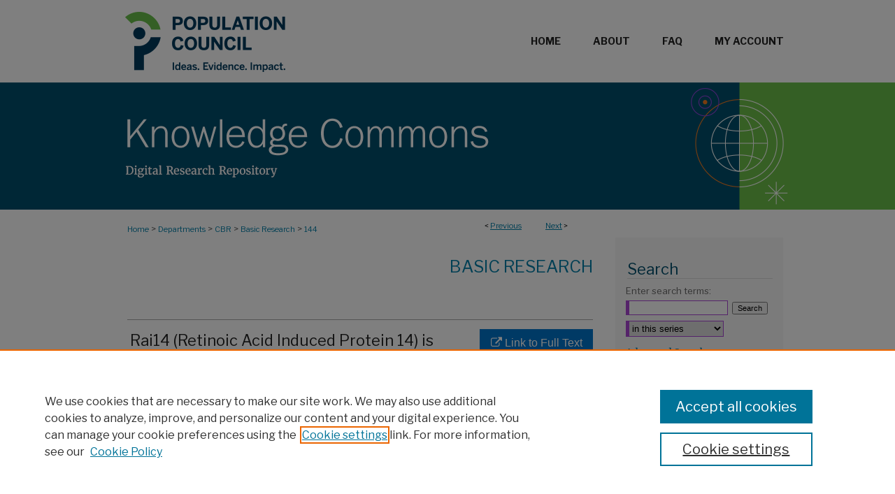

--- FILE ---
content_type: text/html; charset=UTF-8
request_url: https://knowledgecommons.popcouncil.org/departments_cbr_basic-research/144/
body_size: 7951
content:

<!DOCTYPE html>
<html lang="en">
<head><!-- inj yui3-seed: --><script type='text/javascript' src='//cdnjs.cloudflare.com/ajax/libs/yui/3.6.0/yui/yui-min.js'></script><script type='text/javascript' src='//ajax.googleapis.com/ajax/libs/jquery/1.10.2/jquery.min.js'></script><!-- Adobe Analytics --><script type='text/javascript' src='https://assets.adobedtm.com/4a848ae9611a/d0e96722185b/launch-d525bb0064d8.min.js'></script><script type='text/javascript' src=/assets/nr_browser_production.js></script>

<!-- def.1 -->
<meta charset="utf-8">
<meta name="viewport" content="width=device-width">
<title>
"Rai14 (Retinoic Acid Induced Protein 14) is involved in regulating F-A" by Xiao-jing Qian, Dolores D. Mruk et al.
</title>


<!-- FILE article_meta-tags.inc --><!-- FILE: /srv/sequoia/main/data/assets/site/article_meta-tags.inc -->
<meta itemprop="name" content="Rai14 (Retinoic Acid Induced Protein 14) is involved in regulating F-Actin dynamics at the ectoplasmic specialization in the rat testis">
<meta property="og:title" content="Rai14 (Retinoic Acid Induced Protein 14) is involved in regulating F-Actin dynamics at the ectoplasmic specialization in the rat testis">
<meta name="twitter:title" content="Rai14 (Retinoic Acid Induced Protein 14) is involved in regulating F-Actin dynamics at the ectoplasmic specialization in the rat testis">
<meta property="article:author" content="Xiao-jing Qian">
<meta name="author" content="Xiao-jing Qian">
<meta property="article:author" content="Dolores D. Mruk">
<meta name="author" content="Dolores D. Mruk">
<meta property="article:author" content="C. Yan Cheng">
<meta name="author" content="C. Yan Cheng">
<meta name="robots" content="noodp, noydir">
<meta name="description" content="Rai14 (retinoic acid induced protein 14) is an actin binding protein first identified in the liver, highly expressed in the placenta, the testis, and the eye. In the course of studying actin binding proteins that regulate the organization of actin filament bundles in the ectoplasmic specialization (ES), a testis-specific actin-rich adherens junction (AJ) type, Rai14 was shown to be one of the regulatory proteins at the ES. In the rat testis, Rai14 was found to be expressed by Sertoli and germ cells, structurally associated with actin and an actin cross-linking protein palladin. Its expression was the highest at the ES in the seminiferous epithelium of adult rat testes, most notably at the apical ES at the Sertoli–spermatid interface, and expressed stage-specifically during the epithelial cycle in stage VII–VIII tubules. However, Rai14 was also found at the basal ES near the basement membrane, associated with the blood–testis barrier (BTB) in stage VIII–IX tubules. A knockdown of Rai14 in Sertoli cells cultured in vitro by RNAi was found to perturb the Sertoli cell tight junction-permeability function in vitro, mediated by a disruption of F-actin, which in turn led to protein mis-localization at the Sertoli cell BTB. When Rai14 in the testis in vivo was knockdown by RNAi, defects in spermatid polarity and adhesion, as well as spermatid transport were noted mediated via changes in F-actin organization and mis-localization of proteins at the apical ES. In short, Rai14 is involved in the re-organization of actin filaments in Sertoli cells during the epithelial cycle, participating in conferring spermatid polarity and cell adhesion in the testis.">
<meta itemprop="description" content="Rai14 (retinoic acid induced protein 14) is an actin binding protein first identified in the liver, highly expressed in the placenta, the testis, and the eye. In the course of studying actin binding proteins that regulate the organization of actin filament bundles in the ectoplasmic specialization (ES), a testis-specific actin-rich adherens junction (AJ) type, Rai14 was shown to be one of the regulatory proteins at the ES. In the rat testis, Rai14 was found to be expressed by Sertoli and germ cells, structurally associated with actin and an actin cross-linking protein palladin. Its expression was the highest at the ES in the seminiferous epithelium of adult rat testes, most notably at the apical ES at the Sertoli–spermatid interface, and expressed stage-specifically during the epithelial cycle in stage VII–VIII tubules. However, Rai14 was also found at the basal ES near the basement membrane, associated with the blood–testis barrier (BTB) in stage VIII–IX tubules. A knockdown of Rai14 in Sertoli cells cultured in vitro by RNAi was found to perturb the Sertoli cell tight junction-permeability function in vitro, mediated by a disruption of F-actin, which in turn led to protein mis-localization at the Sertoli cell BTB. When Rai14 in the testis in vivo was knockdown by RNAi, defects in spermatid polarity and adhesion, as well as spermatid transport were noted mediated via changes in F-actin organization and mis-localization of proteins at the apical ES. In short, Rai14 is involved in the re-organization of actin filaments in Sertoli cells during the epithelial cycle, participating in conferring spermatid polarity and cell adhesion in the testis.">
<meta name="twitter:description" content="Rai14 (retinoic acid induced protein 14) is an actin binding protein first identified in the liver, highly expressed in the placenta, the testis, and the eye. In the course of studying actin binding proteins that regulate the organization of actin filament bundles in the ectoplasmic specialization (ES), a testis-specific actin-rich adherens junction (AJ) type, Rai14 was shown to be one of the regulatory proteins at the ES. In the rat testis, Rai14 was found to be expressed by Sertoli and germ cells, structurally associated with actin and an actin cross-linking protein palladin. Its expression was the highest at the ES in the seminiferous epithelium of adult rat testes, most notably at the apical ES at the Sertoli–spermatid interface, and expressed stage-specifically during the epithelial cycle in stage VII–VIII tubules. However, Rai14 was also found at the basal ES near the basement membrane, associated with the blood–testis barrier (BTB) in stage VIII–IX tubules. A knockdown of Rai14 in Sertoli cells cultured in vitro by RNAi was found to perturb the Sertoli cell tight junction-permeability function in vitro, mediated by a disruption of F-actin, which in turn led to protein mis-localization at the Sertoli cell BTB. When Rai14 in the testis in vivo was knockdown by RNAi, defects in spermatid polarity and adhesion, as well as spermatid transport were noted mediated via changes in F-actin organization and mis-localization of proteins at the apical ES. In short, Rai14 is involved in the re-organization of actin filaments in Sertoli cells during the epithelial cycle, participating in conferring spermatid polarity and cell adhesion in the testis.">
<meta property="og:description" content="Rai14 (retinoic acid induced protein 14) is an actin binding protein first identified in the liver, highly expressed in the placenta, the testis, and the eye. In the course of studying actin binding proteins that regulate the organization of actin filament bundles in the ectoplasmic specialization (ES), a testis-specific actin-rich adherens junction (AJ) type, Rai14 was shown to be one of the regulatory proteins at the ES. In the rat testis, Rai14 was found to be expressed by Sertoli and germ cells, structurally associated with actin and an actin cross-linking protein palladin. Its expression was the highest at the ES in the seminiferous epithelium of adult rat testes, most notably at the apical ES at the Sertoli–spermatid interface, and expressed stage-specifically during the epithelial cycle in stage VII–VIII tubules. However, Rai14 was also found at the basal ES near the basement membrane, associated with the blood–testis barrier (BTB) in stage VIII–IX tubules. A knockdown of Rai14 in Sertoli cells cultured in vitro by RNAi was found to perturb the Sertoli cell tight junction-permeability function in vitro, mediated by a disruption of F-actin, which in turn led to protein mis-localization at the Sertoli cell BTB. When Rai14 in the testis in vivo was knockdown by RNAi, defects in spermatid polarity and adhesion, as well as spermatid transport were noted mediated via changes in F-actin organization and mis-localization of proteins at the apical ES. In short, Rai14 is involved in the re-organization of actin filaments in Sertoli cells during the epithelial cycle, participating in conferring spermatid polarity and cell adhesion in the testis.">
<meta name="keywords" content="Center for Biomedical Research, Biomedical Research (Reproductive Health), Spermatogenesis, English">
<meta name="bepress_citation_series_title" content="Basic Research">
<meta name="bepress_citation_author" content="Qian, Xiao-jing">
<meta name="bepress_citation_author" content="Mruk, Dolores D.">
<meta name="bepress_citation_author_institution" content="Population Council">
<meta name="bepress_citation_author" content="Cheng, C. Yan">
<meta name="bepress_citation_author_institution" content="Population Council">
<meta name="bepress_citation_title" content="Rai14 (Retinoic Acid Induced Protein 14) is involved in regulating F-Actin dynamics at the ectoplasmic specialization in the rat testis">
<meta name="bepress_citation_date" content="2013">
<!-- FILE: /srv/sequoia/main/data/assets/site/ir_download_link.inc -->
<!-- FILE: /srv/sequoia/main/data/assets/site/article_meta-tags.inc (cont) -->
<meta name="bepress_citation_abstract_html_url" content="https://knowledgecommons.popcouncil.org/departments_cbr_basic-research/144">
<meta name="bepress_citation_doi" content="10.1371/journal.pone.0060656">
<meta name="bepress_citation_online_date" content="2020/9/18">
<meta name="viewport" content="width=device-width">
<!-- Additional Twitter data -->
<meta name="twitter:card" content="summary">
<!-- Additional Open Graph data -->
<meta property="og:type" content="article">
<meta property="og:url" content="https://knowledgecommons.popcouncil.org/departments_cbr_basic-research/144">
<meta property="og:site_name" content="Knowledge Commons">




<!-- FILE: article_meta-tags.inc (cont) -->
<meta name="bepress_is_article_cover_page" content="1">


<!-- sh.1 -->
<link rel="stylesheet" href="/ir-style.css" type="text/css" media="screen">
<link rel="stylesheet" href="/ir-custom.css" type="text/css" media="screen">
<link rel="stylesheet" href="../ir-custom.css" type="text/css" media="screen">
<link rel="stylesheet" href="/ir-local.css" type="text/css" media="screen">
<link rel="stylesheet" href="../ir-local.css" type="text/css" media="screen">
<link rel="stylesheet" href="/ir-print.css" type="text/css" media="print">
<link type="text/css" rel="stylesheet" href="/assets/floatbox/floatbox.css">
<link rel="alternate" type="application/rss+xml" title="Site Feed" href="/recent.rss">
<link rel="shortcut icon" href="/favicon.ico" type="image/x-icon">
<!--[if IE]>
<link rel="stylesheet" href="/ir-ie.css" type="text/css" media="screen">
<![endif]-->

<!-- JS  -->
<script type="text/javascript" src="/assets/jsUtilities.js"></script>
<script type="text/javascript" src="/assets/footnoteLinks.js"></script>
<script type="text/javascript" src="/assets/scripts/yui-init.pack.js"></script>
<script type="text/javascript" src="/assets/scripts/bepress-init.debug.js"></script>
<script type="text/javascript" src="/assets/scripts/JumpListYUI.pack.js"></script>

<!-- end sh.1 -->




<script type="text/javascript">var pageData = {"page":{"environment":"prod","productName":"bpdg","language":"en","name":"ir_series:article","businessUnit":"els:rp:st"},"visitor":{}};</script>

</head>
<body id="geo-series">
<!-- FILE /srv/sequoia/main/data/knowledgecommons.popcouncil.org/assets/header.pregen --><!-- FILE: /srv/sequoia/main/data/assets/site/mobile_nav.inc --><!--[if !IE]>-->
<script src="/assets/scripts/dc-mobile/dc-responsive-nav.js"></script>

<header id="mobile-nav" class="nav-down device-fixed-height" style="visibility: hidden;">
  
  
  <nav class="nav-collapse">
    <ul>
      <li class="menu-item active device-fixed-width"><a href="https://knowledgecommons.popcouncil.org" title="Home" data-scroll >Home</a></li>
      <li class="menu-item device-fixed-width"><a href="https://knowledgecommons.popcouncil.org/do/search/advanced/" title="Search" data-scroll ><i class="icon-search"></i> Search</a></li>
      <li class="menu-item device-fixed-width"><a href="https://knowledgecommons.popcouncil.org/communities.html" title="Browse" data-scroll >Browse Collections</a></li>
      <li class="menu-item device-fixed-width"><a href="/cgi/myaccount.cgi?context=departments_cbr_basic-research" title="My Account" data-scroll >My Account</a></li>
      <li class="menu-item device-fixed-width"><a href="https://knowledgecommons.popcouncil.org/about.html" title="About" data-scroll >About</a></li>
      <li class="menu-item device-fixed-width"><a href="https://network.bepress.com" title="Digital Commons Network" data-scroll ><img width="16" height="16" alt="DC Network" style="vertical-align:top;" src="/assets/md5images/8e240588cf8cd3a028768d4294acd7d3.png"> Digital Commons Network™</a></li>
    </ul>
  </nav>
</header>

<script src="/assets/scripts/dc-mobile/dc-mobile-nav.js"></script>
<!--<![endif]-->
<!-- FILE: /srv/sequoia/main/data/knowledgecommons.popcouncil.org/assets/header.pregen (cont) -->



<div id="popcouncil">
	<div id="container">
		<a href="#main" class="skiplink" accesskey="2" >Skip to main content</a>

		
			<div id="navigation">
				<!-- FILE: /srv/sequoia/main/data/knowledgecommons.popcouncil.org/assets/ir_navigation.inc --><div id="tabs"><ul><li id="tabzero"><a href="http://www.popcouncil.org/" title="Population Council" ><span><img alt="Population Council" width='268' height='118' src="/assets/md5images/4b4a92d0844468e3c75c8177643b926b.gif"></span></a></li><li id="tabone"><a href="https://knowledgecommons.popcouncil.org" title="Home" ><span>Home</span></a></li><li id="tabtwo"><a href="https://knowledgecommons.popcouncil.org/about.html" title="About" ><span>About</span></a></li><li id="tabthree"><a href="https://knowledgecommons.popcouncil.org/faq.html" title="FAQ" ><span>FAQ</span></a></li><li id="tabfour"><a href="https://knowledgecommons.popcouncil.org/cgi/myaccount.cgi?context=departments_cbr_basic-research" title="My Account" ><span>My Account</span></a></li></ul></div><!-- FILE: /srv/sequoia/main/data/knowledgecommons.popcouncil.org/assets/header.pregen (cont) -->
			</div>			
					
			<div id="header">
				<a href="https://knowledgecommons.popcouncil.org" id="banner_link" title="Knowledge Commons" >
					<img id="banner_image" alt="Knowledge Commons" width='980' height='182' src="/assets/md5images/4a92bd7358beed13b9f8e9da1450fc16.png">
				</a>	
				
			</div>
		

		<div id="wrapper">
			<div id="content">
				<div id="main" class="text">

<script type="text/javascript" src="/assets/floatbox/floatbox.js"></script>  
<!-- FILE: /srv/sequoia/main/data/assets/site/article_pager.inc -->

<div id="breadcrumb"><ul id="pager">

                
                 
<li>&lt; <a href="https://knowledgecommons.popcouncil.org/departments_cbr_basic-research/146" class="ignore" >Previous</a></li>
        
        
        

                
                 
<li><a href="https://knowledgecommons.popcouncil.org/departments_cbr_basic-research/161" class="ignore" >Next</a> &gt;</li>
        
        
        
<li>&nbsp;</li></ul><div class="crumbs"><!-- FILE: /srv/sequoia/main/data/assets/site/ir_breadcrumb.inc -->

<div class="crumbs" role="navigation" aria-label="Breadcrumb">
	<p>
	
	
			<a href="https://knowledgecommons.popcouncil.org" class="ignore" >Home</a>
	
	
	
	
	
	
	
	
	
	
	 <span aria-hidden="true">&gt;</span> 
		<a href="https://knowledgecommons.popcouncil.org/departments" class="ignore" >Departments</a>
	
	
	
	
	
	
	 <span aria-hidden="true">&gt;</span> 
		<a href="https://knowledgecommons.popcouncil.org/departments_cbr" class="ignore" >CBR</a>
	
	
	
	
	
	
	 <span aria-hidden="true">&gt;</span> 
		<a href="https://knowledgecommons.popcouncil.org/departments_cbr_basic-research" class="ignore" >Basic Research</a>
	
	
	
	
	
	 <span aria-hidden="true">&gt;</span> 
		<a href="https://knowledgecommons.popcouncil.org/departments_cbr_basic-research/144" class="ignore" aria-current="page" >144</a>
	
	
	
	</p>
</div>


<!-- FILE: /srv/sequoia/main/data/assets/site/article_pager.inc (cont) --></div>
</div>
<!-- FILE: /srv/sequoia/main/data/assets/site/ir_series/article/index.html (cont) -->
<!-- FILE: /srv/sequoia/main/data/assets/site/ir_series/article/article_info.inc --><!-- FILE: /srv/sequoia/main/data/assets/site/openurl.inc -->

























<!-- FILE: /srv/sequoia/main/data/assets/site/ir_series/article/article_info.inc (cont) -->
<!-- FILE: /srv/sequoia/main/data/assets/site/ir_download_link.inc -->









	
	
	
    
    
    
	
	
	
	
	
		
		
	
	

<!-- FILE: /srv/sequoia/main/data/assets/site/ir_series/article/article_info.inc (cont) -->
<!-- FILE: /srv/sequoia/main/data/assets/site/ir_series/article/ir_article_header.inc -->


<div id="series-header">
<!-- FILE: /srv/sequoia/main/data/assets/site/ir_series/ir_series_logo.inc -->



 






	
	
	
	
	
	
<!-- FILE: /srv/sequoia/main/data/assets/site/ir_series/article/ir_article_header.inc (cont) --><h2 id="series-title"><a href="https://knowledgecommons.popcouncil.org/departments_cbr_basic-research" >Basic Research</a></h2></div>
<div style="clear: both">&nbsp;</div>

<div id="sub">
<div id="alpha">
<!-- FILE: /srv/sequoia/main/data/assets/site/ir_series/article/article_info.inc (cont) --><div id='title' class='element'>
<h1>Rai14 (Retinoic Acid Induced Protein 14) is involved in regulating F-Actin dynamics at the ectoplasmic specialization in the rat testis</h1>
</div>
<div class='clear'></div>
<div id='authors' class='element'>
<h2 class='visually-hidden'>Authors</h2>
<p class="author"><a href='https://knowledgecommons.popcouncil.org/do/search/?q=author%3A%22Xiao-jing%20Qian%22&start=0&context=12095065'><strong>Xiao-jing Qian</strong></a><br />
<a href='https://knowledgecommons.popcouncil.org/do/search/?q=author%3A%22Dolores%20D.%20Mruk%22&start=0&context=12095065'><strong>Dolores D. Mruk</strong>, <em>Population Council</em></a><br />
<a href='https://knowledgecommons.popcouncil.org/do/search/?q=author%3A%22C.%20Yan%20Cheng%22&start=0&context=12095065'><strong>C. Yan Cheng</strong>, <em>Population Council</em></a><br />
</p></div>
<div class='clear'></div>
<div id='document_type' class='element'>
<h2 class='field-heading'>Document Type</h2>
<p>Article (peer-reviewed)</p>
</div>
<div class='clear'></div>
<div id='publication_date' class='element'>
<h2 class='field-heading'>Publication Date</h2>
<p>2013</p>
</div>
<div class='clear'></div>
<div id='abstract' class='element'>
<h2 class='field-heading'>Abstract</h2>
<p>Rai14 (retinoic acid induced protein 14) is an actin binding protein first identified in the liver, highly expressed in the placenta, the testis, and the eye. In the course of studying actin binding proteins that regulate the organization of actin filament bundles in the ectoplasmic specialization (ES), a testis-specific actin-rich adherens junction (AJ) type, Rai14 was shown to be one of the regulatory proteins at the ES. In the rat testis, Rai14 was found to be expressed by Sertoli and germ cells, structurally associated with actin and an actin cross-linking protein palladin. Its expression was the highest at the ES in the seminiferous epithelium of adult rat testes, most notably at the apical ES at the Sertoli–spermatid interface, and expressed stage-specifically during the epithelial cycle in stage VII–VIII tubules. However, Rai14 was also found at the basal ES near the basement membrane, associated with the blood–testis barrier (BTB) in stage VIII–IX tubules. A knockdown of Rai14 in Sertoli cells cultured in vitro by RNAi was found to perturb the Sertoli cell tight junction-permeability function in vitro, mediated by a disruption of F-actin, which in turn led to protein mis-localization at the Sertoli cell BTB. When Rai14 in the testis in vivo was knockdown by RNAi, defects in spermatid polarity and adhesion, as well as spermatid transport were noted mediated via changes in F-actin organization and mis-localization of proteins at the apical ES. In short, Rai14 is involved in the re-organization of actin filaments in Sertoli cells during the epithelial cycle, participating in conferring spermatid polarity and cell adhesion in the testis.</p>
</div>
<div class='clear'></div>
<div id='recommended_citation' class='element'>
<h2 class='field-heading'>Recommended Citation</h2>
<p class='citation'>Qian, Xiao-jing, Dolores D. Mruk, and C. Yan Cheng. 2013. "Rai14 (Retinoic Acid Induced Protein 14) is involved in regulating F-Actin dynamics at the ectoplasmic specialization in the rat testis," PLoS ONE 8(4): e60656.</p>
</div>
<div class='clear'></div>
<div id='doi' class='element'>
<h2 class='field-heading'>DOI</h2>
<p>10.1371/journal.pone.0060656</p>
</div>
<div class='clear'></div>
<div id='language' class='element'>
<h2 class='field-heading'>Language</h2>
<p>English</p>
</div>
<div class='clear'></div>
</div>
    </div>
    <div id='beta_7-3'>
<!-- FILE: /srv/sequoia/main/data/assets/site/info_box_7_3.inc --><!-- FILE: /srv/sequoia/main/data/assets/site/openurl.inc -->

























<!-- FILE: /srv/sequoia/main/data/assets/site/info_box_7_3.inc (cont) -->
<!-- FILE: /srv/sequoia/main/data/assets/site/ir_download_link.inc -->









	
	
	
    
    
    
	
	
	
	
	
		
		
	
	

<!-- FILE: /srv/sequoia/main/data/assets/site/info_box_7_3.inc (cont) -->


	<!-- FILE: /srv/sequoia/main/data/assets/site/info_box_download_button.inc --><div class="aside download-button">
    <a id="remote-link" class="btn" href="https://doi.org/10.1371/journal.pone.0060656" title="Link opens in new window" target="_blank" > 
    	<i class="icon-external-link" aria-hidden="true"></i>
      Link to Full Text
    </a>
</div>


<!-- FILE: /srv/sequoia/main/data/assets/site/info_box_7_3.inc (cont) -->
	<!-- FILE: /srv/sequoia/main/data/assets/site/info_box_embargo.inc -->
<!-- FILE: /srv/sequoia/main/data/assets/site/info_box_7_3.inc (cont) -->

<!-- FILE: /srv/sequoia/main/data/assets/site/info_box_custom_upper.inc -->
<!-- FILE: /srv/sequoia/main/data/assets/site/info_box_7_3.inc (cont) -->
<!-- FILE: /srv/sequoia/main/data/assets/site/info_box_openurl.inc -->
<!-- FILE: /srv/sequoia/main/data/assets/site/info_box_7_3.inc (cont) -->

<!-- FILE: /srv/sequoia/main/data/assets/site/info_box_article_metrics.inc -->






<div id="article-stats" class="aside hidden">

    <p class="article-downloads-wrapper hidden"><span id="article-downloads"></span> DOWNLOADS</p>
    <p class="article-stats-date hidden">Since September 18, 2020</p>

    <p class="article-plum-metrics">
        <a href="https://plu.mx/plum/a/?repo_url=https://knowledgecommons.popcouncil.org/departments_cbr_basic-research/144" class="plumx-plum-print-popup plum-bigben-theme" data-badge="true" data-hide-when-empty="true" ></a>
    </p>
</div>
<script type="text/javascript" src="//cdn.plu.mx/widget-popup.js"></script>





<!-- Article Download Counts -->
<script type="text/javascript" src="/assets/scripts/article-downloads.pack.js"></script>
<script type="text/javascript">
    insertDownloads(19448865);
</script>


<!-- Add border to Plum badge & download counts when visible -->
<script>
// bind to event when PlumX widget loads
jQuery('body').bind('plum:widget-load', function(e){
// if Plum badge is visible
  if (jQuery('.PlumX-Popup').length) {
// remove 'hidden' class
  jQuery('#article-stats').removeClass('hidden');
  jQuery('.article-stats-date').addClass('plum-border');
  }
});
// bind to event when page loads
jQuery(window).bind('load',function(e){
// if DC downloads are visible
  if (jQuery('#article-downloads').text().length > 0) {
// add border to aside
  jQuery('#article-stats').removeClass('hidden');
  }
});
</script>



<!-- Adobe Analytics: Download Click Tracker -->
<script>

$(function() {

  // Download button click event tracker for PDFs
  $(".aside.download-button").on("click", "a#pdf", function(event) {
    pageDataTracker.trackEvent('navigationClick', {
      link: {
          location: 'aside download-button',
          name: 'pdf'
      }
    });
  });

  // Download button click event tracker for native files
  $(".aside.download-button").on("click", "a#native", function(event) {
    pageDataTracker.trackEvent('navigationClick', {
        link: {
            location: 'aside download-button',
            name: 'native'
        }
     });
  });

});

</script>
<!-- FILE: /srv/sequoia/main/data/assets/site/info_box_7_3.inc (cont) -->



	<!-- FILE: /srv/sequoia/main/data/assets/site/info_box_disciplines.inc -->




	
		
	



<!-- FILE: /srv/sequoia/main/data/assets/site/info_box_7_3.inc (cont) -->

<!-- FILE: /srv/sequoia/main/data/assets/site/bookmark_widget.inc -->

<div id="share" class="aside">
<h2>Share</h2>
	
	<div class="a2a_kit a2a_kit_size_24 a2a_default_style">
    	<a class="a2a_button_facebook"></a>
    	<a class="a2a_button_linkedin"></a>
		<a class="a2a_button_whatsapp"></a>
		<a class="a2a_button_email"></a>
    	<a class="a2a_dd"></a>
    	<script async src="https://static.addtoany.com/menu/page.js"></script>
	</div>
</div>

<!-- FILE: /srv/sequoia/main/data/assets/site/info_box_7_3.inc (cont) -->
<!-- FILE: /srv/sequoia/main/data/assets/site/info_box_geolocate.inc --><!-- FILE: /srv/sequoia/main/data/assets/site/ir_geolocate_enabled_and_displayed.inc -->

<!-- FILE: /srv/sequoia/main/data/assets/site/info_box_geolocate.inc (cont) -->

<!-- FILE: /srv/sequoia/main/data/assets/site/info_box_7_3.inc (cont) -->

	<!-- FILE: /srv/sequoia/main/data/assets/site/zotero_coins.inc -->

<span class="Z3988" title="ctx_ver=Z39.88-2004&amp;rft_val_fmt=info%3Aofi%2Ffmt%3Akev%3Amtx%3Ajournal&amp;rft_id=https%3A%2F%2Fknowledgecommons.popcouncil.org%2Fdepartments_cbr_basic-research%2F144&amp;rft.atitle=Rai14%20%28Retinoic%20Acid%20Induced%20Protein%2014%29%20is%20involved%20in%20regulating%20F-Actin%20dynamics%20at%20the%20ectoplasmic%20specialization%20in%20the%20rat%20testis&amp;rft.aufirst=Xiao-jing&amp;rft.aulast=Qian&amp;rft.au=Dolores%20Mruk&amp;rft.au=C.%20Cheng&amp;rft.jtitle=Basic%20Research&amp;rft.date=2013-01-01&amp;rft_id=info:doi/10.1371%2Fjournal.pone.0060656">COinS</span>
<!-- FILE: /srv/sequoia/main/data/assets/site/info_box_7_3.inc (cont) -->

<!-- FILE: /srv/sequoia/main/data/knowledgecommons.popcouncil.org/assets/info_box_custom_lower.inc -->

<!-- BEGIN Altmetric code aarder/6/15/20 -->
  

<div id='doi-altmetric' class='aside'>
    <div class='altmetric-embed' data-badge-type='donut' data-doi="10.1371/journal.pone.0060656" data-hide-no-mentions="true"></div>
    <script type='text/javascript' src='https://d1bxh8uas1mnw7.cloudfront.net/assets/embed.js'></script>
</div>
<div class='clear'></div>

  
<!-- END Altmetric Code --><!-- FILE: /srv/sequoia/main/data/assets/site/info_box_7_3.inc (cont) -->
<!-- FILE: /srv/sequoia/main/data/assets/site/ir_series/article/article_info.inc (cont) --></div>

<div class='clear'>&nbsp;</div>
<!-- FILE: /srv/sequoia/main/data/assets/site/ir_article_custom_fields.inc -->

<!-- FILE: /srv/sequoia/main/data/assets/site/ir_series/article/article_info.inc (cont) -->

<!-- FILE: /srv/sequoia/main/data/assets/site/ir_series/article/index.html (cont) -->
<!-- FILE /srv/sequoia/main/data/assets/site/footer.pregen --></div>
	<div class="verticalalign">&nbsp;</div>
	<div class="clear">&nbsp;</div>

</div>

	<div id="sidebar" role="complementary">
	<!-- FILE: /srv/sequoia/main/data/assets/site/ir_sidebar_7_8.inc -->

	<!-- FILE: /srv/sequoia/main/data/assets/site/ir_sidebar_sort_sba.inc --><!-- FILE: /srv/sequoia/main/data/assets/site/ir_sidebar_custom_upper_7_8.inc -->

<!-- FILE: /srv/sequoia/main/data/assets/site/ir_sidebar_sort_sba.inc (cont) -->
<!-- FILE: /srv/sequoia/main/data/knowledgecommons.popcouncil.org/assets/ir_sidebar_search_7_8.inc --><h2>Search</h2>


	
<form method='get' action='https://knowledgecommons.popcouncil.org/do/search/' id="sidebar-search">
	<label for="search" accesskey="4">
		Enter search terms:
	</label>
		<div>
			<span class="border">
				<input type="text" name='q' class="search" id="search">
			</span> 
			<input type="submit" value="Search" class="searchbutton" style="font-size:11px;">
		</div>
	<label for="context" style="display:none;">
		Select context to search:
	</label> 
		<div>
			<span class="border">
				<select name="fq" id="context">
					
					
						<option value='virtual_ancestor_link:"https://knowledgecommons.popcouncil.org/departments_cbr_basic-research"'>in this series</option>
					
					
					
					<option value='virtual_ancestor_link:"https://knowledgecommons.popcouncil.org"'>in this repository</option>
					<option value='virtual_ancestor_link:"http:/"'>across all repositories</option>
				</select>
			</span>
		</div>
</form>
<ul>
<li class="advanced">
	
	
		<a href="https://knowledgecommons.popcouncil.org/do/search/advanced/?fq=virtual_ancestor_link:%22https://knowledgecommons.popcouncil.org/departments_cbr_basic-research%22" >
			Advanced Search
		</a>
	

</li>
<!--Custom 1334-->
 <li><a href="https://knowledgecommons.popcouncil.org/help-search.html" >Help Using Search</a></li><!--Custom-1334-->
 </ul>
<!-- FILE: /srv/sequoia/main/data/assets/site/ir_sidebar_sort_sba.inc (cont) -->
<!-- FILE: /srv/sequoia/main/data/knowledgecommons.popcouncil.org/assets/ir_sidebar_notify_7_8.inc -->


	<ul id="side-notify">
		<li class="notify">
			<a href="https://knowledgecommons.popcouncil.org/departments_cbr_basic-research/announcements.html" title="Email or RSS Notifications" >
				Notify me via email
			</a>
		</li>
	</ul>



<!-- FILE: /srv/sequoia/main/data/assets/site/urc_badge.inc -->






<!-- FILE: /srv/sequoia/main/data/knowledgecommons.popcouncil.org/assets/ir_sidebar_notify_7_8.inc (cont) -->
<!-- FILE: /srv/sequoia/main/data/assets/site/ir_sidebar_sort_sba.inc (cont) -->
<!-- FILE: /srv/sequoia/main/data/assets/site/ir_sidebar_custom_middle_7_8.inc --><!-- FILE: /srv/sequoia/main/data/assets/site/ir_sidebar_sort_sba.inc (cont) -->
<!-- FILE: /srv/sequoia/main/data/knowledgecommons.popcouncil.org/assets/ir_sidebar_browse.inc --><h2>Browse</h2>
<ul id="side-browse">


<li class="collections"><a href="https://knowledgecommons.popcouncil.org/communities.html" title="Browse by Collections" >Collections</a></li>
<li class="discipline-browser"><a href="https://knowledgecommons.popcouncil.org/do/discipline_browser/disciplines" title="Browse by Disciplines" >Disciplines</a></li>
<li class="author"><a href="https://knowledgecommons.popcouncil.org/authors.html" title="Browse by Author" >Authors</a></li>



<li><a href="https://knowledgecommons.popcouncil.org/exhibit" title="Knowledge Commons Special Exhibits" >Special Exhibits</a>
</li>

</ul>
<!-- FILE: /srv/sequoia/main/data/assets/site/ir_sidebar_sort_sba.inc (cont) -->
<!-- FILE: /srv/sequoia/main/data/knowledgecommons.popcouncil.org/assets/ir_sidebar_author_7_8.inc --><h2>Useful Links</h2>
    
    
    
    
    
        <ul id="side-author">
            <li class="faq">
                <a href="https://knowledgecommons.popcouncil.org/faq.html" title="Frequently Asked Questions" >
                    Frequently Asked Questions
                </a>
            </li>
                        <li> <a href="mailto:publications@popcouncil.org" >Contact Us</a>
            </li>
            <li class="sb-custom-li">
                <a href="https://pcouncil.wufoo.com/forms/open-access-to-population-council-research-k63lpf30kmo50n" title="Feedback Survey" >
                       Provide Feedback
                </a>
            </li>	
            <li> <a href="https://popcouncil.org/" >Population Council Website</a>
            </li>	
            
        </ul>
    
    
            
            
            
    
        
        </ul>
        
        
    
    </magic>
    <!-- FILE: /srv/sequoia/main/data/assets/site/ir_sidebar_sort_sba.inc (cont) -->
<!-- FILE: /srv/sequoia/main/data/assets/site/ir_sidebar_custom_lower_7_8.inc --><!-- FILE: /srv/sequoia/main/data/assets/site/ir_sidebar_homepage_links_7_8.inc -->

<!-- FILE: /srv/sequoia/main/data/assets/site/ir_sidebar_custom_lower_7_8.inc (cont) -->
	



<!-- FILE: /srv/sequoia/main/data/assets/site/ir_sidebar_sort_sba.inc (cont) -->
<!-- FILE: /srv/sequoia/main/data/assets/site/ir_sidebar_sw_links_7_8.inc -->

	
		
	


	<!-- FILE: /srv/sequoia/main/data/assets/site/ir_sidebar_sort_sba.inc (cont) -->

<!-- FILE: /srv/sequoia/main/data/assets/site/ir_sidebar_geolocate.inc --><!-- FILE: /srv/sequoia/main/data/assets/site/ir_geolocate_enabled_and_displayed.inc -->

<!-- FILE: /srv/sequoia/main/data/assets/site/ir_sidebar_geolocate.inc (cont) -->

<!-- FILE: /srv/sequoia/main/data/assets/site/ir_sidebar_sort_sba.inc (cont) -->
<!-- FILE: /srv/sequoia/main/data/assets/site/ir_sidebar_custom_lowest_7_8.inc -->


<!-- FILE: /srv/sequoia/main/data/assets/site/ir_sidebar_sort_sba.inc (cont) -->
<!-- FILE: /srv/sequoia/main/data/assets/site/ir_sidebar_7_8.inc (cont) -->

		



<!-- FILE: /srv/sequoia/main/data/assets/site/footer.pregen (cont) -->
	<div class="verticalalign">&nbsp;</div>
	</div>

</div>

<!-- FILE: /srv/sequoia/main/data/knowledgecommons.popcouncil.org/assets/ir_footer_content.inc --><div id="footer">
	
	
	<!-- FILE: /srv/sequoia/main/data/assets/site/ir_bepress_logo.inc --><div id="bepress">

<a href="https://www.elsevier.com/solutions/digital-commons" title="Elsevier - Digital Commons" >
	<em>Elsevier - Digital Commons</em>
</a>

</div>
<!-- FILE: /srv/sequoia/main/data/knowledgecommons.popcouncil.org/assets/ir_footer_content.inc (cont) -->
		<p>
			<a href="https://knowledgecommons.popcouncil.org" title="Home page" accesskey="1" >
					Home
			</a> | 
			<a href="https://knowledgecommons.popcouncil.org/about.html" title="About" >
					About
			</a> | 
			
			<a href="/cgi/myaccount.cgi?context=departments_cbr_basic-research" title="My Account Page" accesskey="3" >
					My Account
			</a> | 
			<a href="http://www.popcouncil.org/" title="popcouncil.org" >
					popcouncil.org
			</a>
		</p>
		<p>
    			<a class="secondary-link" href="https://knowledgecommons.popcouncil.org/accessibility.html" title="Accessibility Statement" accesskey="0" >
					Accessibility Statement
				</a>
    			<a class="secondary-link" href="http://www.bepress.com/privacy.html" title="Privacy Policy" >
                                        Privacy
    			</a>
    			<a class="secondary-link" href="http://www.bepress.com/copyright_infringement.html" title="Copyright Policy" >
                                        Copyright
    			</a>	
		</p> 
	
</div><!-- FILE: /srv/sequoia/main/data/assets/site/footer.pregen (cont) -->

</div>
</div>

<!-- FILE: /srv/sequoia/main/data/knowledgecommons.popcouncil.org/assets/ir_analytics.inc --><!-- Global site tag (gtag.js) - Google Analytics -->
<script async src="https://www.googletagmanager.com/gtag/js?id=UA-114937022-37"></script>
<script>
  window.dataLayer = window.dataLayer || [];
  function gtag(){dataLayer.push(arguments);}
  gtag('js', new Date());

  gtag('config', 'UA-114937022-37');
</script>

<!-- FILE: /srv/sequoia/main/data/assets/site/footer.pregen (cont) -->

<script type='text/javascript' src='/assets/scripts/bpbootstrap-20160726.pack.js'></script><script type='text/javascript'>BPBootstrap.init({appendCookie:''})</script></body></html>
